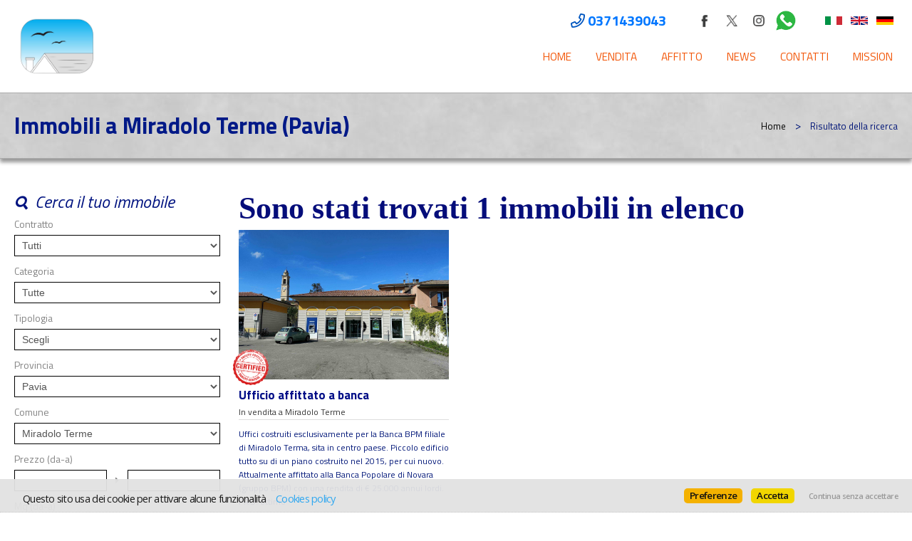

--- FILE ---
content_type: text/html
request_url: https://www.russogeommassimo.it/web/immobili.asp?link=1&cod_regione=9&cod_provincia=63&cod_comune=5152&language=ita
body_size: 21970
content:


<!DOCTYPE html>

<!--[if lt IE 7]>      <html class="no-js lt-ie9 lt-ie8 lt-ie7"> <![endif]-->
<!--[if IE 7]>         <html class="no-js lt-ie9 lt-ie8"> <![endif]-->
<!--[if IE 8]>         <html class="no-js lt-ie9"> <![endif]-->
<!--[if gt IE 8]><!--> <html class="no-js" lang="it-IT"> <!--<![endif]-->

<head>
	
	
	

	<meta charset="utf-8">
	<meta http-equiv="Content-Language" content="it-IT" />
	<meta http-equiv="X-UA-Compatible" content="IE=edge">
	<meta name="owner" content="RGM S.R.L.s" />
	<meta name="author" content="AgestaWeb - Powered by AgestaNET www.agestanet.it @ 2013-2026 - developed by BasicSoft s.r.l." />
	<meta name="description" content="" />
	<meta name="keywords" content="" />
	<meta name="viewport" content="width=device-width, initial-scale=1">

	<title>Cerca case a Miradolo Terme</title>
	
	<link rel="stylesheet" type="text/css" href="/web/stili/normalize.css"/>	
	
	<link rel="stylesheet" type="text/css" href="/web/templates/020/stili/bootstrap.css?v=20191017"/>
	<link rel="stylesheet" type="text/css" href="/web/templates/020/stili/bootstrap-responsive.css?v=20191017"/>
	

	<script type="text/javascript" src="/web/script/jquery-1.11.2.min.js"></script>

	
	
	<meta id="agestaweb" data-template-id="020" data-template-name="Horizon" data-preset-id="71" data-customization-id="7952" data-agenzia-id="6524" data-sede-id="0" data-sedeaw-id="0" data-agente-id="0" data-site-id="1918" data-gruppo-id="0" data-page="immobili" data-elem-id="0" data-page-ref="0" data-lingua="ita" data-linguaid="1" data-oncustomization="false" data-onpreview="false" data-server-ip="195.231.26.27" data-mls="0" data-custom-group="0" data-proprieta-contatto="0" data-province-mls="0" />
	<meta name="status" ar="ON" aw="ON" />
 
	<link rel="stylesheet" type="text/css" href="/web/fonts/font-awesome5/css/all.min.css?v=5.15.0"/>
	<link rel="stylesheet" href="https://fonts.googleapis.com/css?family=Open+Sans:400,600&subset=latin&display=swap" media="all">

	
	
	<!-- FIREFOX BUG: Documento scaduto quando si torna indietro su una pagina di ricerca -->
	<meta http-equiv="cache-control" content="no-store, no-cache, post-check=0, pre-check=0" />	
	<meta http-equiv="expires" content="0" />
	<meta http-equiv="expires" content="Tue, 01 Jan 1980 1:00:00 GMT" />
	<meta http-equiv="pragma" content="no-cache" />
	<!-- FINE FIREFOX BUG -->

  

	<script type="text/javascript" src="/web/include/start-aw.asp?language=ita&v=2021-01-27"></script>
	<link rel="canonical" href="https://www.russogeommassimo.it/web/immobili.asp?link=1&amp;cod_regione=9&amp;cod_provincia=63&amp;cod_comune=5152&amp;language=ita" />
	
  

	<!-- COMMON STYLES -->
	<link href="/web/stili/f-responsive.css?v=2.1.6" rel="stylesheet" type="text/css" />

	<!-- COMMON FONTS -->
	<link href="/web/fonts/AWFont/aw_font.css?v=1.0" rel="stylesheet" type="text/css" />


	<!-- SWEET ALERT -->
	<link href="/web/stili/sweetalert2.min.css?v=11.4.4" rel="stylesheet" type="text/css" />
	<script src="/web/script/sweetalert2.min.js?v=11.4.4"></script>

  
	<!-- LEAFLET MAPS -->
	<link href="/web/stili/leaflet.1.3.4.css?v=1.7.1" rel="stylesheet" type="text/css" />
	<link href="/web/stili/MarkerCluster.css?v=1.7.1" rel="stylesheet" type="text/css" />
	<link href="/web/stili/MarkerCluster.Default.css?v=1.7.1" rel="stylesheet" type="text/css" />
	<link href="/web/stili/leaflet-gesture-handling.min.css?v=1.7.1" rel="stylesheet" type="text/css" />
	<script src="/web/script/leaflet.1.3.4.js?v=1.7.1"></script>
	<script src="/web/script/leaflet.markercluster.js?v=1.7.1"></script>
	<script src="/web/script/leaflet-gesture-handling.min.js?v=1.7.1"></script>
	<!-- FINE LEAFLET MAPS -->


	<!-- WIDGETS HEADER -->
	<!-- Global site tag (gtag.js) - Google Analytics cookie-analytics -->
<script async src="https://www.googletagmanager.com/gtag/js?id=UA-76771198-1"></script>
<script  type="text/plain" class="cc-onconsent-inline-analytics" >
  window.dataLayer = window.dataLayer || [];
  function gtag(){dataLayer.push(arguments);}
  gtag('js', new Date());

  gtag('config', 'UA-76771198-1');
</script>
	<!-- FINE WIDGETS HEADER -->

	
	<!-- OPENGRAPH -->
	<meta property="og:title" content="case a Miradolo Terme" />	
	<meta property="og:url" content="https://www.russogeommassimo.it/web/immobili.asp?link=1&amp;amp;cod_regione=9&amp;amp;cod_provincia=63&amp;amp;cod_comune=5152&amp;amp;language=ita" />	
	<meta property="og:locale" content="it_IT" />	
	<meta property="og:site_name" content="Studio Russo Geom. Massimo | Consulenti e Periti Immobiliari dal 1997" />
	
    <meta property="og:type"  content="article" />
  
    <meta property="og:image" content="https://media.agestaweb.it/siti/01918/public/foto/logo_grande_png.png" />
  
	<meta property="search:found" content="1" />
	<meta property="search:params" content="link=1|cod_regione=9|cod_provincia=63|cod_comune=5152" />
	<meta property="search:page" content="1" />	
	<meta property="search:totalpages" content="9" />	
	

	<!-- FINE OPENGRAPH -->





	<script type="text/javascript">
		var truetitle = "";
	</script>

  <link rel="stylesheet" type="text/css" href="/web/stili/common-style.css?v=2.1.6" />
  <link rel="stylesheet" type="text/css" href="/web/stili/jquery-ui.1.10.3.css" />

  <link rel="stylesheet" type="text/css" href="/web/templates/020/stili/flexslider.css" />
  <link rel="stylesheet" type="text/css" href="/web/templates/020/stili/jqTransform.css" />
  <link rel="stylesheet" type="text/css" href="/web/templates/020/stili/colorbox.css" />

  <link rel="stylesheet" type="text/css" href="/web/templates/020/stili/style.css?v=2025-10-22" />
	
  
	<!-- STILI EREDITATI -->
	

<style id="stl-titles" type="text/css">
	.h1 { color: #001987; font-family: titillium web, arial, helvetica, sans-serif; font-size: 50px; font-weight: bold; font-style: normal; text-decoration: none; }
	.h2 { color: #050d7a; font-family: cambria, cochin, georgia, serif; font-size: 44px; font-weight: bold; font-style: normal; text-decoration: none; }
	.h3 { color: #001380; font-size: 38px; font-weight: normal; font-style: italic; text-decoration: none; margin-top: 0; }
	.h4 { color: #000e87; font-family: titillium web, arial, helvetica, sans-serif; font-size: 17px; font-weight: bold; font-style: normal; text-decoration: none; }
	.colore1 { color: #0056bf; }
	.colore2 { color: #f25608; }
	.colore3 { color: #e83f07; }
</style>


<!-- CSS MAIN -->
<style id="stl-main" type="text/css">
body {
	font-family:'Titillium Web', Arial, Helvetica, sans-serif;
	font-size:14px;
	line-height:1.7em;
	color:#727272;
	margin:0;
	padding:0;
	font-weight: normal;
	font-style:normal;
	text-decoration:none;
	background-color: #FFFFFF;
	background-image: none;
	background-repeat: no-repeat;
	background-position:center center;
	background-size:cover;
	background-attachment:inherit;
}

h1 {
	color:#000000;
	font-family: 'Titillium Web', Arial, Helvetica, sans-serif;
	font-size: 50px;
	font-weight: normal;
	font-style:normal;
	text-decoration:none;
}

h2 {
	color:#FF6600;
	font-family: 'Titillium Web', Arial, Helvetica, sans-serif;
	font-size: 36px;
	font-weight: normal;
	font-style:normal;
	text-decoration:none;
}

h3 {
	color:#777;
	font-family: 'Titillium Web', Arial, Helvetica, sans-serif;
	font-size: 30px;
	font-weight: 500;
	font-style:normal;
	text-decoration:none;
	margin-top:0;
}

h4 {
	color:#FF6600;
	font-family: 'Titillium Web', Arial, Helvetica, sans-serif;
	font-size: 17px;
	font-weight: bold;
	font-style:normal;
	text-decoration:none;
}


.colore1 {
	color:#FF6600;
}

.colore2 {
	color:#F4F4F4;
}

.colore3 {
	color:#FFF;
}

.sfondo_colore1 {
	background-color:#FFF; 
}

.sfondo_colore2 {
	background-color:#000;
}

.sfondo_colore3 {
	background-color:#bbb;
}

a {
	color:#626262; 
	text-decoration:none;
}

a:visited {
	color:#626262;
	text-decoration:none;
}

a:hover {
	color:#343434; 
	text-decoration:none;
}

.pulsante {
	color:#FFF;
	background-color:#FF6600;
	border-width: 0px;
	border-style: solid;
	border-radius:5px;
	padding:5px 10px;
}

.pulsante:hover {
	color:#FFF;
	background-color:#FF6600;
}
 
body { font-family: Titillium Web, Arial, Helvetica, sans-serif; font-size: 14px; color: #001678; font-weight: normal; font-style: normal; text-decoration: none; background-color: #ffffff; background-image: none; background-repeat: no-repeat; background-position: center center; background-size: cover; background-attachment: inherit; line-height: 1.7em; margin: 0; padding: 0; }
h1 { color: #001987; font-family: Titillium Web, Arial, Helvetica, sans-serif; font-size: 50px; font-weight: bold; font-style: normal; text-decoration: none; }
h2 { color: #050d7a; font-family: Cambria, Cochin, Georgia, serif; font-size: 44px; font-weight: bold; font-style: normal; text-decoration: none; }
h3 { color: #001380; font-size: 38px; font-weight: normal; font-style: italic; text-decoration: none; margin-top: 0; }
h4 { color: #000e87; font-family: Titillium Web, Arial, Helvetica, sans-serif; font-size: 17px; font-weight: bold; font-style: normal; text-decoration: none; }
.colore1 { color: #0056bf; }
.colore2 { color: #f25608; }
.colore3 { color: #e83f07; }
.sfondo_colore1 { background-color: #ffffff; }
.sfondo_colore2 { background-color: #ffffff; }
.sfondo_colore3 { background-color: #e0f4fc; }
a { color: #0077ff; text-decoration: none; }
a:visited { color: #ff7300; text-decoration: none; font-weight: normal; }
a:hover { color: #ff8000; text-decoration: none; font-weight: bold; }
.pulsante { color: #ffffff; background-color: #0077ff; border-color: #ffffff; border-style: solid; border-radius: 5px; padding: 5px 10px; }
.pulsante:hover { color: #000000; background-color: #ffffff; }
 

</style>

	<!-- FINE STILI EREDITATI -->

	<!-- CUSTOMIZZAZIONE STILI DEL TEMPLATE -->
  <link rel="stylesheet" type="text/css" id="dinstyle" href="/web/templates/020/stili/stili_dinamici.asp?T=20&P=71&I=7952" />
	<!-- CUSTOMIZZAZIONE STILI DEL TEMPLATE -->
	
	<!-- MODIFICHE CSS PAGINA -->
  
<!-- CSS MODIFICHE -->
<style id="stl-mod" type="text/css">

</style> 	
	<!-- FINE MODIFICHE CSS PAGINA -->

	<meta content="text/html; charset=utf-8" http-equiv="Content-Type">	
	
</head>


<body id="page-immobili">
	
	<header class="sfondo_colore2 original">
    <div class="container-header">
		
			<div class="top-icons">				

				<div class="telage">
					
					<span class="agency_telephone">
						<a href="tel:0371439043"><i class="icon far fa-phone colore1"></i> <span itemprop="telephone" class="agency_tel_header">0371439043</span></a>
					</span>
					
					<span class="agency_mobile">
						<a href="tel:3472784054"><i class="icon far fa-mobile colore1"></i> <span itemprop="telephone" class="agency_tel_header">3472784054</span></a>
					</span>
					
				</div>

				<div class="social">
					<a href="https://www.facebook.com/share/cswLocbsTYGRf2Z4/?mibextid=LQQJ4d" target="_blank" id="fb_link" data-social="facebook" class="site_social" rel="noopener" title="Vai alla nostra pagina Facebook"><img src="/web/templates/020/images/FaceBook.png" alt="Vai alla nostra pagina Facebook" role="img" aria-label="Vai alla nostra pagina Facebook" /></a><a href="https://twitter.com/StudioRussoImmo" target="_blank" id="x_link" data-social="x" class="site_social" rel="noopener" title="Vai al nostro feed di X"><img src="/web/templates/020/images/X.png" alt="Vai al nostro feed di X" role="img" aria-label="Vai al nostro feed di X" /></a><a href="https://www.instagram.com/studio_russo_geom_massimo/" target="_blank" id="in_link" data-social="instagram" class="site_social" rel="noopener" title="Vai al nostro profilo Instagram"><img src="/web/templates/020/images/instagram.png" alt="Vai al nostro profilo Instagram" role="img" aria-label="Vai al nostro profilo Instagram" /></a><a href="https://wa.me/+393472784054" target="_blank" id="wa_link" data-social="whatsapp" class="site_social" rel="noopener" title="Contattaci con Whatsapp"><img src="/web/images/icons/whatsapp/whatsapp-logo1.png" alt="Contattaci con Whatsapp" role="img" aria-label="Contattaci con Whatsapp" /></a>
				</div>

				
		
		<div id="lingue">
			<ul>
								
				<li class="lng_ita active">
					<a href="/web/immobili.asp?link=1&cod_regione=9&cod_provincia=63&cod_comune=5152&language=ita" title="Italiano" data-nome="Italiano" data-tag="ita" data-label="it">
						<img src="/web/images/icons/flag_ita.png" alt="Italiano"/>
					</a>
				</li>
								
				<li class="lng_eng">
					<a href="/web/immobili.asp?link=1&cod_regione=9&cod_provincia=63&cod_comune=5152&language=eng" title="English" data-nome="English" data-tag="eng" data-label="en">
						<img src="/web/images/icons/flag_eng.png" alt="English"/>
					</a>
				</li>
								
				<li class="lng_deu">
					<a href="/web/immobili.asp?link=1&cod_regione=9&cod_provincia=63&cod_comune=5152&language=deu" title="Deutsch" data-nome="Deutsch" data-tag="deu" data-label="de">
						<img src="/web/images/icons/flag_deu.png" alt="Deutsch"/>
					</a>
				</li>
				
			</ul>
		</div>
		
		

				<div class="clear"></div>
			</div>
		
      <div id="logo">
        <a href="/web/default.asp?language=ita"><img src="https://media.agestaweb.it/siti/01918/public/foto/logo_grande_png.png" alt="RGM S.R.L.s"/></a>
      </div>          
            
      <div id="logo-small">
        <a href="/web/default.asp?language=ita"><img src="https://media.agestaweb.it/siti/01918/public/foto/logo_grande_png.png" alt="RGM S.R.L.s"/></a>
      </div>
			<nav class="navbar">
	<div id="mainmenu-container">
		<div class="container">
			<a class="btn btn-navbar" data-toggle="collapse" data-target=".nav-collapse">
        <span class="icon-bar"></span>
        <span class="icon-bar"></span>
        <span class="icon-bar"></span>
      </a>
			
			<div class="nav-collapse collapse navbar-responsive-collapse sfondo_colore2">			
				<ul class="nav" id="mainmenu">

				<li class="" data-menulevel="0" ><a href="/web/default.asp?language=ita" class=""   data-menuhaschild="0">Home</a></li>
<li class="" data-menulevel="0" ><a href="/web/immobili.asp?tipo_contratto=V&language=ita&pagref=79033" class=""   data-menuhaschild="0">Vendita</a></li>
<li class="" data-menulevel="0" ><a href="/web/immobili.asp?tipo_contratto=A&language=ita&pagref=79034" class=""   data-menuhaschild="0">Affitto</a></li>
<li class="" data-menulevel="0" ><a href="/web/news.asp?language=ita&pagref=96129" class=""   data-menuhaschild="0">News</a></li>
<li class="" data-menulevel="0" ><a href="/web/contattaci.asp?language=ita&pagref=79036" class=""   data-menuhaschild="0">Contatti</a></li>
<li class="" data-menulevel="0" ><a href="/web/chisiamo.asp?language=ita&pagref=79032" class="[dropdowntoggle]"  [dropdowndatatoggle] data-menuhaschild="0">Mission</a></li>

					
				</ul>
			</div>
		</div>
	</div>
</nav>

	
			
			<!-- lingue -->
			
      <div class="clear"></div>
    </div>        
  </header>

	<!-- subheader begin -->
    <div id="subheader" >
        <div class="container">
            <div class="row">
                <div class="span8">
                    <h1>Immobili  a Miradolo Terme (Pavia) </h1>
                </div>
                <div class="span4">
                    <div class="crumb"><a href="/web/default.asp?language=ita">Home</a> <span class="separator">&gt;</span> Risultato della ricerca</div>
                </div>
            </div>
        </div>
    </div>
    <!-- subheader close -->

    <!-- content begin -->
    <div id="content">
      <div class="container">        
        <div class="row">
            
          <div id="sidebar" class="span3 ricerca">
            <div id="property-search" class="full">
            <h3>Cerca il tuo immobile</h3>
            
<form class="quicksearch fullsearch" action="/web/immobili.asp" method="post" name="ricerca" id="ricerca" onsubmit="return CheckFormSearch('immobili.asp');">
	<input type="hidden" name="showkind" id="showkind" value="">
	<input type="hidden" name="num_page" id="num_page" value="1">
	<input type="hidden" name="group_cod_agenzia" id="IDAgeGroup" value="6524">
	<input type="hidden" name="cod_sede" id="IDSede" value="0">
	<input type="hidden" name="cod_sede_aw" id="IDSedeAW" value="0">
	<input type="hidden" name="cod_gruppo" id="IDGruppo" value="0">
	<input type="hidden" name="pagref" id="pagref" value="">
	<input type="hidden" name="ref" id="ref" value="">
	<input type="hidden" name="language" id="language" value="ita">
	<input type="hidden" name="maxann" id="maxann" value="10">
	
	<input type="hidden" name="estero" id="estero" value="0">
	
	<input type="hidden" name="cod_nazione" id="cod_nazione" value="" />
	<input type="hidden" name="cod_regione" id="cod_regione" value="9" />
	
	
	<div id="elenco_contratto">						
		<label for="tipo_contratto">Contratto</label>
		<select name="tipo_contratto" id="tipo_contratto" dt-ricerca="">
			<option id="tc_all" value="%"  selected >Tutti</option>
			
				<option id="tc_A"  value="A">Affitto</option>
				
				<option id="tc_V"  value="V">Vendita</option>
				
		</select>
		<div class="clear"></div>
	</div>	
	
	<div id="elenco_categoria" style="">		
		<label for="cod_categoria">Categoria</label>
		<select name="cod_categoria" id="cod_categoria" dt-ricerca="tipologia">
			<option id="cc_all" value="%"  selected >Tutte</option>
			
				<option id="cc_R"  value="R">Residenziale</option>
			
				<option id="cc_C"  value="C">Commerciale</option>
			
				<option id="cc_U"  value="U">Uffici e capannoni</option>
			
				<option id="cc_T"  value="T">Terreni e aziende agricole</option>
			
		</select>
		<div class="clear"></div>
	</div>	
	
	<div id="elenco_tipologia" style="">
		<label for="cod_tipologia">Tipologia</label>
		<select name="cod_tipologia" id="cod_tipologia" title="Tipologia" class="input_text" dt-ricerca=""  >
			<option value="0">Scegli</option>
				
				<option data-cat="T" data-subcat="A"  value="43">
					Annesso agricolo 
					
				</option>
				
				<option data-cat="R" data-subcat="A"  value="3">
					Appartamento 
					
				</option>
				
				<option data-cat="C" data-subcat="A"  value="4">
					Attività commerciale 
					
				</option>
				
				<option data-cat="T" data-subcat="A"  value="5">
					Azienda agricola 
					
				</option>
				
				<option data-cat="R" data-subcat="V"  value="34">
					Casa semi indipendente 
					
				</option>
				
				<option data-cat="R" data-subcat="V"  value="7">
					Casa singola 
					
				</option>
				
				<option data-cat="C" data-subcat="A"  value="28">
					Forno 
					
				</option>
				
				<option data-cat="R" data-subcat="G"  value="16">
					Garage / Posto auto 
					
				</option>
				
				<option data-cat="U" data-subcat="F"  value="21">
					Magazzino 
					
				</option>
				
				<option data-cat="C" data-subcat="A"  value="14">
					Negozio 
					
				</option>
				
				<option data-cat="R" data-subcat="A"  value="23">
					Palazzo 
					
				</option>
				
				<option data-cat="R" data-subcat="C"  value="12">
					Rustico casale 
					
				</option>
				
				<option data-cat="R" data-subcat="A"  value="42">
					Tenuta-Complesso 
					
				</option>
				
				<option data-cat="T" data-subcat="G"  value="46">
					Terreno agricolo 
					
				</option>
				
				<option data-cat="T" data-subcat="E"  value="44">
					Terreno edificabile 
					
				</option>
				
				<option data-cat="U" data-subcat="U"  value="13">
					Ufficio 
					
				</option>
				
		</select>	
		<div class="clear"></div>
	</div>
	
	

	<div id="elenco_provincia" style="">										
		<label for="cod_provincia">Provincia</label>
		<select name="cod_provincia" id="cod_provincia" title="Provincia" class="input_text" dt-ricerca="comune">
			<option value="0">Scegli</option>
			
			<option  value="27">
				Cremona
				
			</option>
			
			<option  value="47">
				Lodi
				
			</option>
			
			<option  value="54">
				Milano
				
			</option>
			
			<option  selected  value="63">
				Pavia
				
			</option>
			
		</select>
		<div class="clear"></div>
	</div>
	
	<div id="elenco_comune" style="">									
		<label for="cod_comune">Comune</label>		
		<select name="cod_comune" id="cod_comune" title="Comune" class="input_text"  dt-ricerca="localita" >
			<option value="0">Scegli</option>		
			
			<option selected value="5152">
				Miradolo Terme
				
			</option>
					
		</select>
		<div class="clear"></div>
		
	</div>	
	
	<div id="elenco_localita" style="display: none;">
		<label>Zona</label>
		<div id="elenco_zone">
			
		</div>
	<div class="clear"></div>
	
	</div>
	
	<div id="box_prezzo">
		<label for="prezzo_min">Prezzo (da-a)</label>
		<input type="text" name="prezzo_min" id="prezzo_min" value=""><div id="prezzo_spacer"></div><input type="text" name="prezzo_max" id="prezzo_max" value="">
		<div class="clear"></div>
	</div>
	
	<div id="box_mq">
		<label for="mq_min">Mq (da-a)</label>
		<input type="text" name="mq_min" id="mq_min" value=""><div id="mq_spacer"></div><input type="text" name="mq_max" id="mq_max" value="">	
		<div class="clear"></div>
	</div>
	
	<div id="box_vani" class="filter-category" data-category="R,C,U">
		<label for="vani_min">Vani (da-a)</label>
		<input type="text" name="vani_min" id="vani_min" value=""><div id="vani_spacer"></div><input type="text" name="vani_max" id="vani_max" value="">
		<div class="clear"></div>
	</div>

	<div id="box_camere" class="filter-category" data-category="R">
		<label for="camere_min">Camere (da-a)</label>
		<input type="text" name="camere_min" id="camere_min" value=""><div id="camere_spacer"></div><input type="text" name="camere_max" id="camere_max" value="">
		<div class="clear"></div>
	</div>
	
	<div id="box_rif">
		<label for="riferimento">Riferimento</label>
		<input type="text" name="riferimento" id="riferimento" value="">		
		<div class="clear"></div>
	</div>

	<div id="box_ordine">		
		<label for="cod_ordine">Ordine</label>
		<select name="cod_ordine" id="cod_ordine" dt-ricerca="">
			
<option selected="selected" value="O01">Rilevanza</option>
<option  value="O02">Data inserimento</option>
<option  value="O03">Data modifica</option>
<option  value="O05">Comune</option>
<option  value="O06">Provincia</option>
<option  value="O07">Tipologia</option>
<option  value="O08">Prezzo (crescente)</option>
<option  value="O09">Prezzo (decrescente)</option>
<option  value="O10">Mq</option>
<option  value="O11">Vani</option>

		</select>
		<div class="clear"></div>
	</div>

	
	<div id="box_opzioni">
		<fieldset id="opzioni">
			<legend>Opzioni</legend>
			<div class="lista-opzioni">
			
						<div class="check-con  filter-category" data-category="R,C,U" id="cod_campi_23-div"><input type="checkbox" value="23" class="cb" name="cod_campi" id="cod_campi_23" ><label class="optlabel" for="cod_campi_23">Arredato</label></div>				
					
			<div class="check-con filter-category" data-category="R,C,U" id="ascensore-div"><input type="checkbox" value="1" class="cb" name="ascensore" id="ascensore" ><label for="ascensore" class="optlabel">Ascensore</label></div>
							
						<div class="check-con "  id="cod_campi_1-div"><input type="checkbox" value="1" class="cb" name="cod_campi" id="cod_campi_1" ><label class="optlabel" for="cod_campi_1">Aste</label></div>				
					
			<div class="check-con filter-category" data-category="R,C,U" id="balcone-div"><input type="checkbox" value="1" class="cb" name="balcone" id="balcone" ><label for="balcone" class="optlabel">Balcone</label></div>				
							
			<div class="check-con filter-category" data-category="R" id="camino-div"><input type="checkbox" value="1" class="cb" name="camino" id="camino" ><label for="camino" class="optlabel">Camino</label></div>
							
			<div class="check-con filter-category" data-category="R,C,U" id="cantina-div"><input type="checkbox" value="1" class="cb" name="cantina" id="cantina" ><label for="cantina" class="optlabel">Cantina</label></div>
							
						<div class="check-con  filter-category" data-category="C,U" id="cod_campi_31-div"><input type="checkbox" value="31" class="cb" name="cod_campi" id="cod_campi_31" ><label class="optlabel" for="cod_campi_31">Carroponte</label></div>				
					
			<div class="check-con filter-category" data-category="R,C,U" id="condizionamento-div"><input type="checkbox" value="1" class="cb" name="condizionamento" id="condizionamento" ><label for="condizionamento" class="optlabel">Condizionamento</label></div>
							
						<div class="check-con "  id="cod_campi_28-div"><input type="checkbox" value="28" class="cb" name="cod_campi" id="cod_campi_28" ><label class="optlabel" for="cod_campi_28">Fronte mare</label></div>				
					
			<div class="check-con filter-category" data-category="R,C,U" id="garage-div"><input type="checkbox" value="1" class="cb" name="garage" id="garage" ><label for="garage" class="optlabel">Garage</label></div>
							
			<div class="check-con filter-category" data-category="R,C,U" id="giardino-div"><input type="checkbox" value="1" class="cb" name="giardino" id="giardino" ><label for="giardino" class="optlabel">Giardino</label></div>				
							
						<div class="check-con "  id="cod_campi_21-div"><input type="checkbox" value="21" class="cb" name="cod_campi" id="cod_campi_21" ><label class="optlabel" for="cod_campi_21">Investimento</label></div>				
					
						<div class="check-con  filter-category" data-category="R" id="cod_campi_9-div"><input type="checkbox" value="9" class="cb" name="cod_campi" id="cod_campi_9" ><label class="optlabel" for="cod_campi_9">Mansarda</label></div>				
					
						<div class="check-con  filter-category" data-category="R,C,U" id="cod_campi_33-div"><input type="checkbox" value="33" class="cb" name="cod_campi" id="cod_campi_33" ><label class="optlabel" for="cod_campi_33">Nuda proprietà</label></div>				
					
			<div class="check-con filter-category" data-category="R,C,U" id="parcheggio-div"><input type="checkbox" value="1" class="cb" name="parcheggio" id="parcheggio" ><label for="parcheggio" class="optlabel">Parcheggio</label></div>
							
			<div class="check-con filter-category" data-category="R" id="piscina-div"><input type="checkbox" value="1" class="cb" name="piscina" id="piscina" ><label for="piscina" class="optlabel">Piscina</label></div>
							
			<div class="check-con filter-category" data-category="R" id="prestigio-div"><input type="checkbox" value="1" class="cb" name="prestigio" id="prestigio" ><label for="prestigio" class="optlabel">Prestigio</label></div>		
							
						<div class="check-con "  id="cod_campi_2-div"><input type="checkbox" value="2" class="cb" name="cod_campi" id="cod_campi_2" ><label class="optlabel" for="cod_campi_2">Rent to buy</label></div>				
					
						<div class="check-con  filter-category" data-category="C,U" id="cod_campi_32-div"><input type="checkbox" value="32" class="cb" name="cod_campi" id="cod_campi_32" ><label class="optlabel" for="cod_campi_32">Ribalte</label></div>				
					
			<div class="check-con filter-category" data-category="R,C,U" id="soffitta-div"><input type="checkbox" value="1" class="cb" name="soffitta" id="soffitta" ><label for="soffitta" class="optlabel">Soffitta</label></div>
							
			<div class="check-con filter-category" data-category="R" id="taverna-div"><input type="checkbox" value="1" class="cb" name="taverna" id="taverna" ><label for="taverna" class="optlabel">Taverna</label></div>
							
						<div class="check-con  filter-category" data-category="R,C,U" id="cod_campi_3-div"><input type="checkbox" value="3" class="cb" name="cod_campi" id="cod_campi_3" ><label class="optlabel" for="cod_campi_3">Terrazza</label></div>				
					
						<div class="check-con  filter-category" data-category="R,C,U" id="cod_campi_26-div"><input type="checkbox" value="26" class="cb" name="cod_campi" id="cod_campi_26" ><label class="optlabel" for="cod_campi_26">Ultimo piano</label></div>				
					
						<div class="check-con "  id="cod_campi_34-div"><input type="checkbox" value="34" class="cb" name="cod_campi" id="cod_campi_34" ><label class="optlabel" for="cod_campi_34">Vista mare</label></div>				
					
			</div>
		
		</fieldset>
	</div>
	<div class="clear"></div>
		
		
	<div class="avviaricerca">
		<button type="submit" class="pulsante">Avvia la ricerca</button>
	</div>
	
</form>


<form action="/web/immobili.asp" method="post" name="scroll_page" id="scroll_page" data-originalurl="" data-searchpage="/web/immobili.asp">	
	<input type="hidden" name="num_page" id="h_num_page" value="1">
	<input type="hidden" name="showkind" id="h_showkind" value="">
	<input type="hidden" name="group_cod_agenzia" id="h_IDAgeGroup" value="6524">
	<input type="hidden" name="cod_sede" id="h_IDSede" value="0">
	<input type="hidden" name="cod_sede_aw" id="h_IDSedeAW" value="0">
	<input type="hidden" name="cod_gruppo" id="h_IDGruppo" value="0">
	<input type="hidden" name="cod_agente" id="h_IDAgente" value="0">
	<input type="hidden" name="pagref" id="h_pagref" value="0">
	<input type="hidden" name="ref" id="h_ref" value="">
	<input type="hidden" name="language" id="h_language" value="ita">
	<input type="hidden" name="maxann" id="h_maxann" value="10">
	
	<input type="hidden" name="estero" id="h_estero" value="0">
	<input type="hidden" name="cod_nazione" id="h_cod_nazione" value="">
	<input type="hidden" name="cod_regione" id="h_cod_regione" value="9">
	<input type="hidden" name="ricerca_testo" id="h_ricerca_testo" value="">
	<input type="hidden" name="indirizzo" id="h_indirizzo" value="">
	<input type="hidden" name="shid" id="h_shid" value="0">
	<input type="hidden" name="shname" id="h_shname" value="">

	<!-- ###############################################################-->

	<input type="hidden" name="tipo_contratto" id="h_tipo_contratto" value="%">
	<input type="hidden" name="cod_categoria" id="h_cod_categoria" value="%">
	<input type="hidden" name="cod_tipologia" id="h_cod_tipologia" value="">
	<input type="hidden" name="cod_provincia" id="h_cod_provincia" value="63">
	<input type="hidden" name="cod_comune" id="h_cod_comune" value="5152">
	<input type="hidden" name="localita" id="h_localita" value="">
	<input type="hidden" name="prezzo_min" id="h_prezzo_min" value="">
	<input type="hidden" name="prezzo_max" id="h_prezzo_max" value="">
	<input type="hidden" name="mq_min" id="h_mq_min" value="">
	<input type="hidden" name="mq_max" id="h_mq_max" value="">
	<input type="hidden" name="vani_min" id="h_vani_min" value="">
	<input type="hidden" name="vani_max" id="h_vani_max" value="">
	<input type="hidden" name="camere_min" id="h_camere_min" value="">
	<input type="hidden" name="camere_max" id="h_camere_max" value="">
	<input type="hidden" name="riferimento" id="h_riferimento" value="">
	<input type="hidden" name="cod_ordine" id="h_cod_ordine" value="O01">

	<!-- ############################################################# -->

	<input type="hidden" name="garage" id="h_garage" value="0">
	<input type="hidden" name="ascensore" id="h_ascensore" value="0">
	<input type="hidden" name="balcone" id="h_balcone" value="0">
	<input type="hidden" name="soffitta" id="h_soffitta" value="0">
	<input type="hidden" name="cantina" id="h_cantina" value="0">
	<input type="hidden" name="taverna" id="h_taverna" value="0">
	<input type="hidden" name="condizionamento" id="h_condizionamento" value="0">
	<input type="hidden" name="parcheggio" id="h_parcheggio" value="0">
	<input type="hidden" name="giardino" id="h_giardino" value="0">
	<input type="hidden" name="piscina" id="h_piscina" value="0">
	<input type="hidden" name="camino" id="h_camino" value="0">
	<input type="hidden" name="prestigio" id="h_prestigio" value="0">
	<input type="hidden" name="cod_campi" id="h_cod_campi" value="">

	

</form>
						
            <div class="clear"></div>
            </div>
					
            
		    		
          </div>
            
          <div id="lista_immobili" class="span9">
            							            										  
            				
						  <h2 class="titolo">
							  Sono stati trovati 1 immobili in elenco
						  </h2>
												  

						  <div class="row-fluid" id="listing">
					
						  	
								
                <div class="span4 property-item">
                  <article class="annuncio" data-id="2340590" data-rif="727" data-contr="Vendita" data-prov="PAVIA" data-com="MIRADOLO TERME" data-zona="" data-codage="6524" onclick="javascript:document.location.href='/web/immobile_dettaglio.asp?cod_annuncio=2340590&language=ita'">   
	                  <a class="item-block" href="/web/immobile_dettaglio.asp?cod_annuncio=2340590&language=ita" title="Ufficio affittato a banca" style="background-image:url('https://agestanet.risorseimmobiliari.it/public/annunci/06524/2340590/F_277492.jpg');">
											
                      <div class="watermark"></div>
                      <div class="infobox rif sfondo_colore2 colore2">727</div>
									    <div class="infobox ctr sfondo_colore3 colore3">Vendita</div>
                      <div class="infobox bottomright">
										    
											    <div class="foto"><span class="icon" data-nr="16" title="16 foto"></span><span class="nr">16</span></div>
										    
									    </div>											
                      
		                    <div class="certified-logo bottomleftlogo"></div>
		                  
	                  </a>
									
	                  <div class="info">
			                <h4>Ufficio affittato a banca</h4>
			                <div class="dex withtext">
												<h5>
													<span class="ctr">In vendita</span>
													<span class="com">a Miradolo Terme</span>
													
												</h5>				                
				                <div class="testo">
				                  <span>Uffici costruiti esclusivamente per la Banca BPM filiale di Miradolo Terma, sita in centro paese. Piccolo edificio tutto su di un piano costruito nel 2015, per cui nuovo. Attualmente affittato alla Banca Popolare di Novara (gruppo BPM) con una rendita di € 25.000 annui lordi. PRO: ottimo </span>
				                </div>
			                </div>
	                  </div>

		                <div class="features">
		                  <span class="area">                        
                        190 Mq<span> - 5 Vani</span>
		                  </span>

                      
			                <span class="price ">																					
				                <span class="prezzodiff" title="">€ 265.000</span>
				                											
			                </span>
			                

		                </div>			                       	                  
                    
                      <div class="features withelems">
		                    <span class="bath" title="Bagni">2 <span>Bagni</span></span>
		                  </div>
                    
                  </article>
                </div>
								
						  
							
						
						  </div>
							
							

					  <div class="heighter"></div>
          </div>
         
                        	
        </div>
              
        
        <div class="row" id="listing-widgets">
          <div class="span12">    		
		        
        <div class="widget">
        <div class="widgetitem wdg-5"><iframe title="Ricerca immobili condivisi AgestaNET" src="https://tools.agestanet.it/immobili/form.asp?cod_agenzia_adm=6524&language=ita&table_color=Azzurro" scrolling="no" width="100%" height="300" frameborder="0" style="max-width:300px"></iframe></div><div class="widgetitem wdg-14"><!-- cookie-social -->
<div id="fb-root">&nbsp;</div>
 <script  type="text/plain" class="cc-onconsent-inline-social" >
 (function(d, s, id) {
   var js, fjs = d.getElementsByTagName(s)[0];
   if (d.getElementById(id)) return;
   js = d.createElement(s); js.id = id;
   js.src = "//connect.facebook.net/it_IT/sdk.js#xfbml=1&version=v2.8";
   fjs.parentNode.insertBefore(js, fjs);
 }(document, 'script', 'facebook-jssdk'));
 </script>
 
 <div class="fb-page" data-adapt-container-width="true" data-href="https://www.facebook.com/studiorussogeommassimo" data-hide-cover="false" data-show-facepile="true" data-small-header="true" data-tabs="timeline"  data-width="500">
 </div>
 
</div><div class="widgetitem wdg-16"><div class="titoloconsorzio"></div>
 <a href="http://www.fiaip.it/" target="_blank" class="linkconsorzio fiaip" rel="noreferrer"><img src="/web/images/associazioni/fiaip.png" alt="FIAIP" class="consorzio 
 fiaip"></a></div>
            <div class="clear"></div>
	    </div>
        
          </div>
        </div>
        
            
      </div>
    </div>
    
    
    	<footer class="sfondo_colore3">   
		<div class="container">
			<div class="row">
            
				<div class="span2 linklist textleft elenco_pagine">
					<h3>Mappa</h3>
					<ul class="links">
						
						<li   > &raquo;  <a href="/web/default.asp?language=ita">Home</a></li>
						
						<li   > &raquo;  <a href="/web/immobili.asp?tipo_contratto=V&language=ita&pagref=79033">Vendita</a></li>
						
						<li   > &raquo;  <a href="/web/immobili.asp?tipo_contratto=A&language=ita&pagref=79034">Affitto</a></li>
						
						<li   > &raquo;  <a href="/web/news.asp?language=ita&pagref=96129">News</a></li>
						
						<li   > &raquo;  <a href="/web/contattaci.asp?language=ita&pagref=79036">Contatti</a></li>
						
						<li   > &raquo;  <a href="/web/chisiamo.asp?language=ita&pagref=79032">Mission</a></li>
						
						<li   > &raquo;  <a href="/web/pagina.asp?id=106114&language=ita">VALUTA IL TUO IMMOBILE</a></li>
						
					</ul>
				</div>
            
				<div class="span2 linklist textleft elenco_links">
					
				</div>
      			
      	<div class="span2 textleft ultimi_immobili">
      		<!-- spazio per ultimi immobili visitati -->
      	</div>
      			
        <div class="span6 textright agency">
          
					<div itemscope itemtype="https://schema.org/RealEstateAgent" class="agency_schema">
					
						<h3 itemprop="name" class="nomeagenzia">RGM S.R.L.s</h3>
						
						<span itemprop="address" itemscope itemtype="https://schema.org/PostalAddress" class="agency_indirizzo">
							<span itemprop="streetAddress">Via A. Lombardo,6</span>
							<div class="clear"></div>
							<span itemprop="postalCode">26900</span> 
							<span itemprop="addressLocality">LODI</span> 
							(<span itemprop="addressRegion">LO</span>)
						</span>
						
						
							<div class="agency_pi">
								P.IVA/C.F.: <span itemprop="vatID">09517620960</span>
							</div>
						
						
						<span class="agency_recapiti">							
							
							<span class="agency_telephone">
								<i class="icon far fa-phone colore2"></i> <a href="tel:0371439043"><span itemprop="telephone" class="">0371439043</span></a>
							</span><br />
							
							<span class="agency_mobile">
								<i class="icon far fa-mobile colore2"></i> <a href="tel:3472784054"><span itemprop="telephone" class="">3472784054</span></a>
							</span><br />
							
						</span>									
						 
												
					</div>
					
        </div>
      </div>
		</div>

    <div class="subfooter sfondo_colore2 colore2">
      <div class="container">
        <div class="row">
          <div class="span3 textleft">
            
		
		<div id="lingue">
			<ul>
								
				<li class="lng_ita active">
					<a href="/web/immobili.asp?link=1&cod_regione=9&cod_provincia=63&cod_comune=5152&language=ita" title="Italiano" data-nome="Italiano" data-tag="ita" data-label="it">
						<img src="/web/images/icons/flag_ita.png" alt="Italiano"/>
					</a>
				</li>
								
				<li class="lng_eng">
					<a href="/web/immobili.asp?link=1&cod_regione=9&cod_provincia=63&cod_comune=5152&language=eng" title="English" data-nome="English" data-tag="eng" data-label="en">
						<img src="/web/images/icons/flag_eng.png" alt="English"/>
					</a>
				</li>
								
				<li class="lng_deu">
					<a href="/web/immobili.asp?link=1&cod_regione=9&cod_provincia=63&cod_comune=5152&language=deu" title="Deutsch" data-nome="Deutsch" data-tag="deu" data-label="de">
						<img src="/web/images/icons/flag_deu.png" alt="Deutsch"/>
					</a>
				</li>
				
			</ul>
		</div>
		
		
          </div>
          <div class="span6 social textcentered">
						<a href="https://www.facebook.com/share/cswLocbsTYGRf2Z4/?mibextid=LQQJ4d" target="_blank" id="fb_link" data-social="facebook" class="site_social" rel="noopener" title="Vai alla nostra pagina Facebook"><img src="/web/templates/020/images/FaceBook.png" alt="Vai alla nostra pagina Facebook" role="img" aria-label="Vai alla nostra pagina Facebook" /></a><a href="https://twitter.com/StudioRussoImmo" target="_blank" id="x_link" data-social="x" class="site_social" rel="noopener" title="Vai al nostro feed di X"><img src="/web/templates/020/images/X.png" alt="Vai al nostro feed di X" role="img" aria-label="Vai al nostro feed di X" /></a><a href="https://www.instagram.com/studio_russo_geom_massimo/" target="_blank" id="in_link" data-social="instagram" class="site_social" rel="noopener" title="Vai al nostro profilo Instagram"><img src="/web/templates/020/images/instagram.png" alt="Vai al nostro profilo Instagram" role="img" aria-label="Vai al nostro profilo Instagram" /></a><a href="https://wa.me/+393472784054" target="_blank" id="wa_link" data-social="whatsapp" class="site_social" rel="noopener" title="Contattaci con Whatsapp"><img src="/web/images/icons/whatsapp/whatsapp-logo1.png" alt="Contattaci con Whatsapp" role="img" aria-label="Contattaci con Whatsapp" /></a>
						<div class="clearfix"></div>
					</div>
          <div class="span3 textright">
						



<div class="show-privacy">
  
  <a href="javascript:;" class="cookie_policy" onclick="cc.showmodal()" >Impostazioni dei cookie</a> - 
  
	<a href="/web/privacy_policy.asp?language=ita" class="privacy_policy open_iframe" target="_blank" rel="nofollow">Privacy</a>
</div>




<div class="widgetitem wdg-19"><!-- cookie-analytics -->
 
<script  type="text/plain" class="cc-onconsent-inline-analytics" > 
var ChatLink = "https://tawk.to/chat/65afa54f8d261e1b5f56c73e/1hkr1rfms".replace("https://tawk.to/chat/", "");
var Tawk_API=Tawk_API||{}, Tawk_LoadStart=new Date();
(function(){
var s1=document.createElement("script"),s0=document.getElementsByTagName("script")[0];
s1.async=true;
s1.src='https://embed.tawk.to/'+ChatLink;
s1.charset='UTF-8';
s1.setAttribute('crossorigin','*');
s0.parentNode.insertBefore(s1,s0);
})();
</script></div>


<!-- START INC cookieconsent -->
<link rel="stylesheet" type="text/css" href="/web/stili/cookieconsent.css?v=2024-04-01"/>
<script type="text/javascript" src="/web/script/cookieconsent_upd.js?v=2024-04-01"></script>
<script type="text/javascript">
// <![CDATA[
cc.initialise({
  cookies: cc_cookies,
  settings: cc_settings,
  strings: cc_strings
});
// ]]>

</script>
<!-- END INC cookieconsent -->


          </div>
        </div>
      </div>
    </div>

	</footer>

<script type="text/javascript" src="/web/script/modernizr-2.6.2.min.js"></script>
<script type="text/javascript" src="/web/script/jquery-ui.1.10.3.min.js"></script>
<script type="text/javascript" src="/web/script/jquery.easing.1.3.min.js"></script>
<script type="text/javascript" src="/web/script/jquery.mousewheel.min.js"></script>
<script type="text/javascript" src="/web/script/jquery.jqtransform.js"></script>
<script type="text/javascript" src="/web/script/jquery.jtruncate.js"></script>
<script type="text/javascript" src="/web/script/jquery.colorbox-min.js"></script>
<script type="text/javascript" src="/web/script/jquery.ui.totop.js"></script>



<script type="text/javascript" src="/web/templates/020/script/selectnav.js"></script>
<script type="text/javascript" src="/web/templates/020/script/bootstrap-collapse.js"></script>
<script type="text/javascript" src="/web/templates/020/script/bootstrap-dropdown.js?v=20181012"></script>
<script type="text/javascript" src="/web/templates/020/script/jquery.matchHeight.js"></script>
<script type="text/javascript" src="/web/templates/020/script/startup.js?v=2023-06-29"></script>

<script type="text/javascript" src="/web/script/functions.min.js?v=2.7.8"></script>

<!-- PageScript -->

<!-- SCRIPT SITO WEB --> 
 
 

</body>
</html>


<!-- Server AW 1 (195.231.26.27)  **** TEMPLATE 20 ( Horizon )  **** PRESET 71 **** PERSONALIZZAZIONE 7952 ('Corrente')  ****  -->

--- FILE ---
content_type: text/css;charset=UTF-8
request_url: https://www.russogeommassimo.it/web/templates/020/stili/stili_dinamici.asp?T=20&P=71&I=7952
body_size: 1345
content:



:root {
  --aw-body-font-family: titillium web, arial, helvetica, sans-serif;
  --aw-body-font-size: 14px;
  --aw-body-background-color: #ffffff;
  --aw-body-background-color-rgb: 255,255,255;
  --aw-body-color: #001678;
  --aw-body-color-rgb: 0,22,120;
  --aw-body-background-image: "none";
  --aw-body-background-image-url: url('none');

  --aw-colore1: #0056bf;
  --aw-colore1-rgb: 0,86,191;
  --aw-colore2: #f25608;
  --aw-colore2-rgb: 242,86,8;
  --aw-colore3: #e83f07;
  --aw-colore3-rgb: 232,63,7;

  --aw-sfondo-colore1: #ffffff;
  --aw-sfondo-colore1-rgb: 255,255,255;
  --aw-sfondo-colore2: #ffffff;
  --aw-sfondo-colore2-rgb: 255,255,255;
  --aw-sfondo-colore3: #e0f4fc;
  --aw-sfondo-colore3-rgb: 224,244,252;

  --aw-link-color: #0077ff;
  --aw-link-color-rgb: 0,119,255;
  --aw-link-color-hover: #ff8000;
  --aw-link-color-hover-rgb: 255,128,0;
  --aw-link-color-visited: #ff7300;
  --aw-link-color-visited-rgb: 255,115,0;

  --aw-pulsante-color: #ffffff;
  --aw-pulsante-color-rgb: 255,255,255;
  --aw-pulsante-background-color: #0077ff;
  --aw-pulsante-background-color-rgb: 0,119,255;
  --aw-pulsante-color-hover: #000000;
  --aw-pulsante-color-hover-rgb: 0,0,0;
  --aw-pulsante-background-color-hover: #ffffff;
  --aw-pulsante-background-color-hover-rgb: 255,255,255;
  --aw-pulsante-border-color: #ffffff;
  --aw-pulsante-border-color-rgb: 255,255,255;
  --aw-pulsante-border-width: ;
  --aw-pulsante-border-style: solid;
  --aw-pulsante-border-radius: 5px;

  --aw-h1-font: titillium web, arial, helvetica, sans-serif;
  --aw-h1-font-size: 50px;
  --aw-h1-color: #001987;
  --aw-h1-color-rgb: 0,25,135;

  --aw-h2-font: cambria, cochin, georgia, serif;
  --aw-h2-font-size: 44px;
  --aw-h2-color: #050d7a;
  --aw-h2-color-rgb: 5,13,122;

  --aw-h3-font: ;
  --aw-h3-font-size: 38px;
  --aw-h3-color: #001380;
  --aw-h3-color-rgb: 0,19,128;

  --aw-h4-font: titillium web, arial, helvetica, sans-serif;
  --aw-h4-font-size: 17px;
  --aw-h4-color: #000e87;
  --aw-h4-color-rgb: 0,14,135;

  --aw-watermark: "";
  --aw-watermark-url: url("");
  --aw-logo: "https://media.agestaweb.it/siti/01918/public/foto/logo_grande_png.png";
  --aw-logo-url: url("https://media.agestaweb.it/siti/01918/public/foto/logo_grande_png.png");
  --aw-logo-alt: "https://media.agestaweb.it/siti/01918/public/foto/logo_grande_png.png";
  --aw-logo-alt-url: url("https://media.agestaweb.it/siti/01918/public/foto/logo_grande_png.png");
}






a.pulsante:hover {color:#000000;}

/*#mainmenu a, #mainmenu a:hover, #mainmenu li:hover a, #mainmenu li:hover a:hover, #mainmenu li.active a, .navbar .nav li.dropdown.open > .dropdown-toggle {color:#f25608}*/

#mainmenu a, #mainmenu li li a:hover {color:#f25608}
#mainmenu li:hover a {background-color:#f25608; color:#ffffff;}
#mainmenu li.active a, header.centered #mainmenu li li {background-color:#f25608!important; color:#ffffff;}
header.centered #mainmenu li.active a {color:#ffffff!important; background-color:#f25608!important;}
header.centered #mainmenu li.active a:hover {color:#f25608!important;}

#property-search.sfondo_colore2, #property-search.sfondo_colore2 legend {color:#000000;}		
.widget_tags li a:hover{ background:#ffffff; color:#e83f07}
header #lingue ul, header nav .dropdown-menu { background-color:#ffffff;}		
header.staytop { background-color:rgba(255,255,255,0.4);}
#slider.searchbottom #property-search.sfondo_colore2 {background-color:rgba(255,255,255,0.7);}
